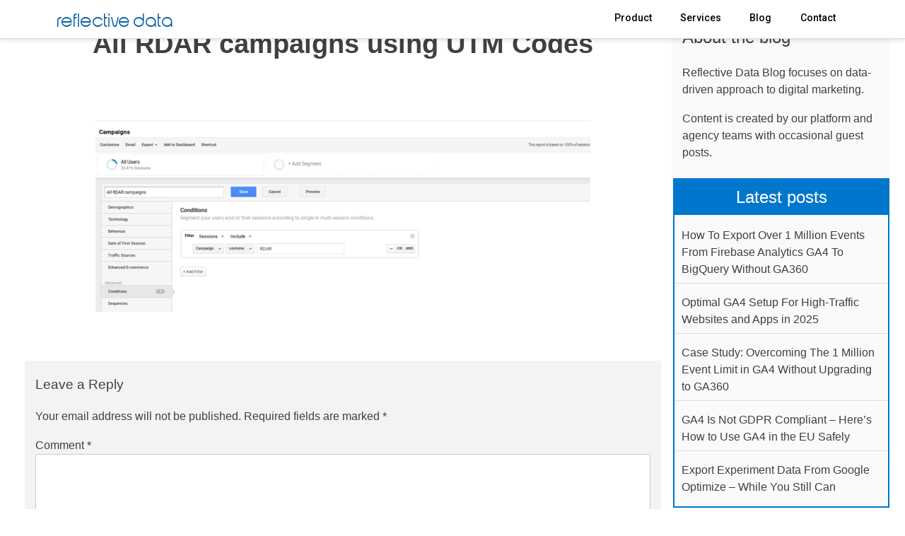

--- FILE ---
content_type: text/html; charset=UTF-8
request_url: https://reflectivedata.com/dictionary/utm-code/screenshot-from-2017-07-05-09-39-36/
body_size: 20726
content:
<!DOCTYPE html>
<html lang="en-US">
<head>
<meta charset="UTF-8">
<meta name="viewport" content="width=device-width, initial-scale=1">
<link rel="profile" href="https://gmpg.org/xfn/11">
<link rel="pingback" href="https://reflectivedata.com/xmlrpc.php">
<title>All RDAR campaigns using UTM Codes - Reflective Data</title>
<meta name='robots' content='index, follow, max-image-preview:large, max-snippet:-1, max-video-preview:-1' />
<!-- This site is optimized with the Yoast SEO plugin v26.7 - https://yoast.com/wordpress/plugins/seo/ -->
<link rel="canonical" href="https://reflectivedata.com/dictionary/utm-code/screenshot-from-2017-07-05-09-39-36/" />
<meta property="og:locale" content="en_US" />
<meta property="og:type" content="article" />
<meta property="og:title" content="All RDAR campaigns using UTM Codes - Reflective Data" />
<meta property="og:description" content="All RDAR campaigns using UTM Codes" />
<meta property="og:url" content="https://reflectivedata.com/dictionary/utm-code/screenshot-from-2017-07-05-09-39-36/" />
<meta property="og:site_name" content="Reflective Data" />
<meta property="article:modified_time" content="2017-07-05T06:40:53+00:00" />
<meta property="og:image" content="https://reflectivedata.com/dictionary/utm-code/screenshot-from-2017-07-05-09-39-36" />
<meta property="og:image:width" content="1400" />
<meta property="og:image:height" content="542" />
<meta property="og:image:type" content="image/png" />
<meta name="twitter:card" content="summary_large_image" />
<meta name="twitter:site" content="@reflectivedata" />
<script type="application/ld+json" class="yoast-schema-graph">{"@context":"https://schema.org","@graph":[{"@type":"WebPage","@id":"https://reflectivedata.com/dictionary/utm-code/screenshot-from-2017-07-05-09-39-36/","url":"https://reflectivedata.com/dictionary/utm-code/screenshot-from-2017-07-05-09-39-36/","name":"All RDAR campaigns using UTM Codes - Reflective Data","isPartOf":{"@id":"https://www.reflectivedata.com/#website"},"primaryImageOfPage":{"@id":"https://reflectivedata.com/dictionary/utm-code/screenshot-from-2017-07-05-09-39-36/#primaryimage"},"image":{"@id":"https://reflectivedata.com/dictionary/utm-code/screenshot-from-2017-07-05-09-39-36/#primaryimage"},"thumbnailUrl":"https://reflectivedata.com/wp-content/uploads/2017/07/Screenshot-from-2017-07-05-09-39-36.png","datePublished":"2017-07-05T06:40:37+00:00","dateModified":"2017-07-05T06:40:53+00:00","breadcrumb":{"@id":"https://reflectivedata.com/dictionary/utm-code/screenshot-from-2017-07-05-09-39-36/#breadcrumb"},"inLanguage":"en-US","potentialAction":[{"@type":"ReadAction","target":["https://reflectivedata.com/dictionary/utm-code/screenshot-from-2017-07-05-09-39-36/"]}]},{"@type":"ImageObject","inLanguage":"en-US","@id":"https://reflectivedata.com/dictionary/utm-code/screenshot-from-2017-07-05-09-39-36/#primaryimage","url":"https://reflectivedata.com/wp-content/uploads/2017/07/Screenshot-from-2017-07-05-09-39-36.png","contentUrl":"https://reflectivedata.com/wp-content/uploads/2017/07/Screenshot-from-2017-07-05-09-39-36.png","width":1400,"height":542,"caption":"All RDAR campaigns using UTM Codes"},{"@type":"BreadcrumbList","@id":"https://reflectivedata.com/dictionary/utm-code/screenshot-from-2017-07-05-09-39-36/#breadcrumb","itemListElement":[{"@type":"ListItem","position":1,"name":"Home","item":"https://www.reflectivedata.com/"},{"@type":"ListItem","position":2,"name":"UTM code","item":"https://www.reflectivedata.com/dictionary/utm-code/"},{"@type":"ListItem","position":3,"name":"All RDAR campaigns using UTM Codes"}]},{"@type":"WebSite","@id":"https://www.reflectivedata.com/#website","url":"https://www.reflectivedata.com/","name":"Reflective Data","description":"","potentialAction":[{"@type":"SearchAction","target":{"@type":"EntryPoint","urlTemplate":"https://www.reflectivedata.com/?s={search_term_string}"},"query-input":{"@type":"PropertyValueSpecification","valueRequired":true,"valueName":"search_term_string"}}],"inLanguage":"en-US"}]}</script>
<!-- / Yoast SEO plugin. -->
<link rel='dns-prefetch' href='//cdnjs.cloudflare.com' />
<link rel='dns-prefetch' href='//fonts.googleapis.com' />
<link rel="alternate" type="application/rss+xml" title="Reflective Data &raquo; Feed" href="https://reflectivedata.com/feed/" />
<link rel="alternate" type="application/rss+xml" title="Reflective Data &raquo; Comments Feed" href="https://reflectivedata.com/comments/feed/" />
<link rel="alternate" type="application/rss+xml" title="Reflective Data &raquo; All RDAR campaigns using UTM Codes Comments Feed" href="https://reflectivedata.com/dictionary/utm-code/screenshot-from-2017-07-05-09-39-36/feed/" />
<link rel="alternate" title="oEmbed (JSON)" type="application/json+oembed" href="https://reflectivedata.com/wp-json/oembed/1.0/embed?url=https%3A%2F%2Freflectivedata.com%2Fdictionary%2Futm-code%2Fscreenshot-from-2017-07-05-09-39-36%2F" />
<link rel="alternate" title="oEmbed (XML)" type="text/xml+oembed" href="https://reflectivedata.com/wp-json/oembed/1.0/embed?url=https%3A%2F%2Freflectivedata.com%2Fdictionary%2Futm-code%2Fscreenshot-from-2017-07-05-09-39-36%2F&#038;format=xml" />
<style id='wp-img-auto-sizes-contain-inline-css' type='text/css'>
img:is([sizes=auto i],[sizes^="auto," i]){contain-intrinsic-size:3000px 1500px}
/*# sourceURL=wp-img-auto-sizes-contain-inline-css */
</style>
<style id='wp-emoji-styles-inline-css' type='text/css'>
img.wp-smiley, img.emoji {
display: inline !important;
border: none !important;
box-shadow: none !important;
height: 1em !important;
width: 1em !important;
margin: 0 0.07em !important;
vertical-align: -0.1em !important;
background: none !important;
padding: 0 !important;
}
/*# sourceURL=wp-emoji-styles-inline-css */
</style>
<!-- <link rel='stylesheet' id='wp-block-library-css' href='https://reflectivedata.com/wp-includes/css/dist/block-library/style.min.css?ver=6.9' type='text/css' media='all' /> -->
<link rel="stylesheet" type="text/css" href="//reflectivedata.com/wp-content/cache/wpfc-minified/quzk2mxl/g12hs.css" media="all"/>
<style id='classic-theme-styles-inline-css' type='text/css'>
/*! This file is auto-generated */
.wp-block-button__link{color:#fff;background-color:#32373c;border-radius:9999px;box-shadow:none;text-decoration:none;padding:calc(.667em + 2px) calc(1.333em + 2px);font-size:1.125em}.wp-block-file__button{background:#32373c;color:#fff;text-decoration:none}
/*# sourceURL=/wp-includes/css/classic-themes.min.css */
</style>
<style id='safe-svg-svg-icon-style-inline-css' type='text/css'>
.safe-svg-cover{text-align:center}.safe-svg-cover .safe-svg-inside{display:inline-block;max-width:100%}.safe-svg-cover svg{fill:currentColor;height:100%;max-height:100%;max-width:100%;width:100%}
/*# sourceURL=https://reflectivedata.com/wp-content/plugins/safe-svg/dist/safe-svg-block-frontend.css */
</style>
<style id='global-styles-inline-css' type='text/css'>
:root{--wp--preset--aspect-ratio--square: 1;--wp--preset--aspect-ratio--4-3: 4/3;--wp--preset--aspect-ratio--3-4: 3/4;--wp--preset--aspect-ratio--3-2: 3/2;--wp--preset--aspect-ratio--2-3: 2/3;--wp--preset--aspect-ratio--16-9: 16/9;--wp--preset--aspect-ratio--9-16: 9/16;--wp--preset--color--black: #000000;--wp--preset--color--cyan-bluish-gray: #abb8c3;--wp--preset--color--white: #ffffff;--wp--preset--color--pale-pink: #f78da7;--wp--preset--color--vivid-red: #cf2e2e;--wp--preset--color--luminous-vivid-orange: #ff6900;--wp--preset--color--luminous-vivid-amber: #fcb900;--wp--preset--color--light-green-cyan: #7bdcb5;--wp--preset--color--vivid-green-cyan: #00d084;--wp--preset--color--pale-cyan-blue: #8ed1fc;--wp--preset--color--vivid-cyan-blue: #0693e3;--wp--preset--color--vivid-purple: #9b51e0;--wp--preset--gradient--vivid-cyan-blue-to-vivid-purple: linear-gradient(135deg,rgb(6,147,227) 0%,rgb(155,81,224) 100%);--wp--preset--gradient--light-green-cyan-to-vivid-green-cyan: linear-gradient(135deg,rgb(122,220,180) 0%,rgb(0,208,130) 100%);--wp--preset--gradient--luminous-vivid-amber-to-luminous-vivid-orange: linear-gradient(135deg,rgb(252,185,0) 0%,rgb(255,105,0) 100%);--wp--preset--gradient--luminous-vivid-orange-to-vivid-red: linear-gradient(135deg,rgb(255,105,0) 0%,rgb(207,46,46) 100%);--wp--preset--gradient--very-light-gray-to-cyan-bluish-gray: linear-gradient(135deg,rgb(238,238,238) 0%,rgb(169,184,195) 100%);--wp--preset--gradient--cool-to-warm-spectrum: linear-gradient(135deg,rgb(74,234,220) 0%,rgb(151,120,209) 20%,rgb(207,42,186) 40%,rgb(238,44,130) 60%,rgb(251,105,98) 80%,rgb(254,248,76) 100%);--wp--preset--gradient--blush-light-purple: linear-gradient(135deg,rgb(255,206,236) 0%,rgb(152,150,240) 100%);--wp--preset--gradient--blush-bordeaux: linear-gradient(135deg,rgb(254,205,165) 0%,rgb(254,45,45) 50%,rgb(107,0,62) 100%);--wp--preset--gradient--luminous-dusk: linear-gradient(135deg,rgb(255,203,112) 0%,rgb(199,81,192) 50%,rgb(65,88,208) 100%);--wp--preset--gradient--pale-ocean: linear-gradient(135deg,rgb(255,245,203) 0%,rgb(182,227,212) 50%,rgb(51,167,181) 100%);--wp--preset--gradient--electric-grass: linear-gradient(135deg,rgb(202,248,128) 0%,rgb(113,206,126) 100%);--wp--preset--gradient--midnight: linear-gradient(135deg,rgb(2,3,129) 0%,rgb(40,116,252) 100%);--wp--preset--font-size--small: 13px;--wp--preset--font-size--medium: 20px;--wp--preset--font-size--large: 36px;--wp--preset--font-size--x-large: 42px;--wp--preset--spacing--20: 0.44rem;--wp--preset--spacing--30: 0.67rem;--wp--preset--spacing--40: 1rem;--wp--preset--spacing--50: 1.5rem;--wp--preset--spacing--60: 2.25rem;--wp--preset--spacing--70: 3.38rem;--wp--preset--spacing--80: 5.06rem;--wp--preset--shadow--natural: 6px 6px 9px rgba(0, 0, 0, 0.2);--wp--preset--shadow--deep: 12px 12px 50px rgba(0, 0, 0, 0.4);--wp--preset--shadow--sharp: 6px 6px 0px rgba(0, 0, 0, 0.2);--wp--preset--shadow--outlined: 6px 6px 0px -3px rgb(255, 255, 255), 6px 6px rgb(0, 0, 0);--wp--preset--shadow--crisp: 6px 6px 0px rgb(0, 0, 0);}:where(.is-layout-flex){gap: 0.5em;}:where(.is-layout-grid){gap: 0.5em;}body .is-layout-flex{display: flex;}.is-layout-flex{flex-wrap: wrap;align-items: center;}.is-layout-flex > :is(*, div){margin: 0;}body .is-layout-grid{display: grid;}.is-layout-grid > :is(*, div){margin: 0;}:where(.wp-block-columns.is-layout-flex){gap: 2em;}:where(.wp-block-columns.is-layout-grid){gap: 2em;}:where(.wp-block-post-template.is-layout-flex){gap: 1.25em;}:where(.wp-block-post-template.is-layout-grid){gap: 1.25em;}.has-black-color{color: var(--wp--preset--color--black) !important;}.has-cyan-bluish-gray-color{color: var(--wp--preset--color--cyan-bluish-gray) !important;}.has-white-color{color: var(--wp--preset--color--white) !important;}.has-pale-pink-color{color: var(--wp--preset--color--pale-pink) !important;}.has-vivid-red-color{color: var(--wp--preset--color--vivid-red) !important;}.has-luminous-vivid-orange-color{color: var(--wp--preset--color--luminous-vivid-orange) !important;}.has-luminous-vivid-amber-color{color: var(--wp--preset--color--luminous-vivid-amber) !important;}.has-light-green-cyan-color{color: var(--wp--preset--color--light-green-cyan) !important;}.has-vivid-green-cyan-color{color: var(--wp--preset--color--vivid-green-cyan) !important;}.has-pale-cyan-blue-color{color: var(--wp--preset--color--pale-cyan-blue) !important;}.has-vivid-cyan-blue-color{color: var(--wp--preset--color--vivid-cyan-blue) !important;}.has-vivid-purple-color{color: var(--wp--preset--color--vivid-purple) !important;}.has-black-background-color{background-color: var(--wp--preset--color--black) !important;}.has-cyan-bluish-gray-background-color{background-color: var(--wp--preset--color--cyan-bluish-gray) !important;}.has-white-background-color{background-color: var(--wp--preset--color--white) !important;}.has-pale-pink-background-color{background-color: var(--wp--preset--color--pale-pink) !important;}.has-vivid-red-background-color{background-color: var(--wp--preset--color--vivid-red) !important;}.has-luminous-vivid-orange-background-color{background-color: var(--wp--preset--color--luminous-vivid-orange) !important;}.has-luminous-vivid-amber-background-color{background-color: var(--wp--preset--color--luminous-vivid-amber) !important;}.has-light-green-cyan-background-color{background-color: var(--wp--preset--color--light-green-cyan) !important;}.has-vivid-green-cyan-background-color{background-color: var(--wp--preset--color--vivid-green-cyan) !important;}.has-pale-cyan-blue-background-color{background-color: var(--wp--preset--color--pale-cyan-blue) !important;}.has-vivid-cyan-blue-background-color{background-color: var(--wp--preset--color--vivid-cyan-blue) !important;}.has-vivid-purple-background-color{background-color: var(--wp--preset--color--vivid-purple) !important;}.has-black-border-color{border-color: var(--wp--preset--color--black) !important;}.has-cyan-bluish-gray-border-color{border-color: var(--wp--preset--color--cyan-bluish-gray) !important;}.has-white-border-color{border-color: var(--wp--preset--color--white) !important;}.has-pale-pink-border-color{border-color: var(--wp--preset--color--pale-pink) !important;}.has-vivid-red-border-color{border-color: var(--wp--preset--color--vivid-red) !important;}.has-luminous-vivid-orange-border-color{border-color: var(--wp--preset--color--luminous-vivid-orange) !important;}.has-luminous-vivid-amber-border-color{border-color: var(--wp--preset--color--luminous-vivid-amber) !important;}.has-light-green-cyan-border-color{border-color: var(--wp--preset--color--light-green-cyan) !important;}.has-vivid-green-cyan-border-color{border-color: var(--wp--preset--color--vivid-green-cyan) !important;}.has-pale-cyan-blue-border-color{border-color: var(--wp--preset--color--pale-cyan-blue) !important;}.has-vivid-cyan-blue-border-color{border-color: var(--wp--preset--color--vivid-cyan-blue) !important;}.has-vivid-purple-border-color{border-color: var(--wp--preset--color--vivid-purple) !important;}.has-vivid-cyan-blue-to-vivid-purple-gradient-background{background: var(--wp--preset--gradient--vivid-cyan-blue-to-vivid-purple) !important;}.has-light-green-cyan-to-vivid-green-cyan-gradient-background{background: var(--wp--preset--gradient--light-green-cyan-to-vivid-green-cyan) !important;}.has-luminous-vivid-amber-to-luminous-vivid-orange-gradient-background{background: var(--wp--preset--gradient--luminous-vivid-amber-to-luminous-vivid-orange) !important;}.has-luminous-vivid-orange-to-vivid-red-gradient-background{background: var(--wp--preset--gradient--luminous-vivid-orange-to-vivid-red) !important;}.has-very-light-gray-to-cyan-bluish-gray-gradient-background{background: var(--wp--preset--gradient--very-light-gray-to-cyan-bluish-gray) !important;}.has-cool-to-warm-spectrum-gradient-background{background: var(--wp--preset--gradient--cool-to-warm-spectrum) !important;}.has-blush-light-purple-gradient-background{background: var(--wp--preset--gradient--blush-light-purple) !important;}.has-blush-bordeaux-gradient-background{background: var(--wp--preset--gradient--blush-bordeaux) !important;}.has-luminous-dusk-gradient-background{background: var(--wp--preset--gradient--luminous-dusk) !important;}.has-pale-ocean-gradient-background{background: var(--wp--preset--gradient--pale-ocean) !important;}.has-electric-grass-gradient-background{background: var(--wp--preset--gradient--electric-grass) !important;}.has-midnight-gradient-background{background: var(--wp--preset--gradient--midnight) !important;}.has-small-font-size{font-size: var(--wp--preset--font-size--small) !important;}.has-medium-font-size{font-size: var(--wp--preset--font-size--medium) !important;}.has-large-font-size{font-size: var(--wp--preset--font-size--large) !important;}.has-x-large-font-size{font-size: var(--wp--preset--font-size--x-large) !important;}
:where(.wp-block-post-template.is-layout-flex){gap: 1.25em;}:where(.wp-block-post-template.is-layout-grid){gap: 1.25em;}
:where(.wp-block-term-template.is-layout-flex){gap: 1.25em;}:where(.wp-block-term-template.is-layout-grid){gap: 1.25em;}
:where(.wp-block-columns.is-layout-flex){gap: 2em;}:where(.wp-block-columns.is-layout-grid){gap: 2em;}
:root :where(.wp-block-pullquote){font-size: 1.5em;line-height: 1.6;}
/*# sourceURL=global-styles-inline-css */
</style>
<!-- <link rel='stylesheet' id='contact-form-7-css' href='https://reflectivedata.com/wp-content/plugins/contact-form-7/includes/css/styles.css?ver=6.1.4' type='text/css' media='all' /> -->
<!-- <link rel='stylesheet' id='responsive-lightbox-featherlight-css' href='https://reflectivedata.com/wp-content/plugins/responsive-lightbox/assets/featherlight/featherlight.min.css?ver=1.7.14' type='text/css' media='all' /> -->
<!-- <link rel='stylesheet' id='responsive-lightbox-featherlight-gallery-css' href='https://reflectivedata.com/wp-content/plugins/responsive-lightbox/assets/featherlight/featherlight.gallery.min.css?ver=1.7.14' type='text/css' media='all' /> -->
<!-- <link rel='stylesheet' id='ppress-frontend-css' href='https://reflectivedata.com/wp-content/plugins/wp-user-avatar/assets/css/frontend.min.css?ver=4.16.8' type='text/css' media='all' /> -->
<!-- <link rel='stylesheet' id='ppress-flatpickr-css' href='https://reflectivedata.com/wp-content/plugins/wp-user-avatar/assets/flatpickr/flatpickr.min.css?ver=4.16.8' type='text/css' media='all' /> -->
<!-- <link rel='stylesheet' id='ppress-select2-css' href='https://reflectivedata.com/wp-content/plugins/wp-user-avatar/assets/select2/select2.min.css?ver=6.9' type='text/css' media='all' /> -->
<!-- <link rel='stylesheet' id='reflective-data-style-css' href='https://reflectivedata.com/wp-content/themes/reflective-data/style.css?ver=6.9' type='text/css' media='all' /> -->
<link rel="stylesheet" type="text/css" href="//reflectivedata.com/wp-content/cache/wpfc-minified/fi3fnhhi/g12hs.css" media="all"/>
<link rel='stylesheet' id='purecss-grid-css' href='https://cdnjs.cloudflare.com/ajax/libs/pure/0.6.0/pure-min.css?ver=6.9' type='text/css' media='all' />
<link rel='stylesheet' id='purecss-grid-responsive-css' href='https://cdnjs.cloudflare.com/ajax/libs/pure/0.6.0/grids-responsive-min.css?ver=6.9' type='text/css' media='all' />
<!-- <link rel='stylesheet' id='font-awesome-css' href='https://reflectivedata.com/wp-content/plugins/elementor/assets/lib/font-awesome/css/font-awesome.min.css?ver=4.7.0' type='text/css' media='all' /> -->
<link rel="stylesheet" type="text/css" href="//reflectivedata.com/wp-content/cache/wpfc-minified/g53fvim9/g12hs.css" media="all"/>
<link rel='stylesheet' id='open-sans-css' href='https://fonts.googleapis.com/css?family=Open+Sans%3A300italic%2C400italic%2C600italic%2C300%2C400%2C600&#038;subset=latin%2Clatin-ext&#038;display=fallback&#038;ver=6.9' type='text/css' media='all' />
<link rel='stylesheet' id='roboto-css' href='//fonts.googleapis.com/css?family=Roboto%3A400%2C400i%2C500%2C700&#038;ver=6.9' type='text/css' media='all' />
<link rel='stylesheet' id='roboto-slab-css' href='//fonts.googleapis.com/css?family=Roboto+Slab%3A300%2C400%2C500%2C600%2C700&#038;ver=6.9' type='text/css' media='all' />
<!-- <link rel='stylesheet' id='algolia-autocomplete-css' href='https://reflectivedata.com/wp-content/plugins/search-by-algolia-instant-relevant-results/includes/../css/algolia-autocomplete.css?ver=2.11.3' type='text/css' media='screen' /> -->
<link rel="stylesheet" type="text/css" href="//reflectivedata.com/wp-content/cache/wpfc-minified/d4v23tbg/g12hs.css" media="screen"/>
<!-- <link rel='stylesheet' id='enlighterjs-css' href='https://reflectivedata.com/wp-content/plugins/enlighter/cache/enlighterjs.min.css?ver=ER3Z36mu1ikr44Y' type='text/css' media='all' /> -->
<link rel="stylesheet" type="text/css" href="//reflectivedata.com/wp-content/cache/wpfc-minified/22os5qcg/g12hs.css" media="all"/>
<!-- <link rel='stylesheet' id='pcs-styles-css' href='https://reflectivedata.com/wp-content/plugins/post-content-shortcodes/styles/default-styles.css?ver=1.0' type='text/css' media='screen' /> -->
<link rel="stylesheet" type="text/css" href="//reflectivedata.com/wp-content/cache/wpfc-minified/kbpy3l8f/g12hs.css" media="screen"/>
<script src='//reflectivedata.com/wp-content/cache/wpfc-minified/fe4wgmh7/g12hs.js' type="text/javascript"></script>
<!-- <script type="text/javascript" src="https://reflectivedata.com/wp-includes/js/jquery/jquery.min.js?ver=3.7.1" id="jquery-core-js"></script> -->
<!-- <script type="text/javascript" src="https://reflectivedata.com/wp-includes/js/jquery/jquery-migrate.min.js?ver=3.4.1" id="jquery-migrate-js"></script> -->
<!-- <script type="text/javascript" src="https://reflectivedata.com/wp-includes/js/tinymce/tinymce.min.js?ver=49110-20250317" id="wp-tinymce-root-js"></script> -->
<!-- <script type="text/javascript" src="https://reflectivedata.com/wp-includes/js/tinymce/plugins/compat3x/plugin.min.js?ver=49110-20250317" id="wp-tinymce-js"></script> -->
<!-- <script type="text/javascript" src="https://reflectivedata.com/wp-content/plugins/responsive-lightbox/assets/featherlight/featherlight.min.js?ver=1.7.14" id="responsive-lightbox-featherlight-js"></script> -->
<!-- <script type="text/javascript" src="https://reflectivedata.com/wp-content/plugins/responsive-lightbox/assets/featherlight/featherlight.gallery.min.js?ver=1.7.14" id="responsive-lightbox-featherlight-gallery-js"></script> -->
<!-- <script type="text/javascript" src="https://reflectivedata.com/wp-includes/js/underscore.min.js?ver=1.13.7" id="underscore-js"></script> -->
<!-- <script type="text/javascript" src="https://reflectivedata.com/wp-content/plugins/responsive-lightbox/assets/infinitescroll/infinite-scroll.pkgd.min.js?ver=4.0.1" id="responsive-lightbox-infinite-scroll-js"></script> -->
<!-- <script type="text/javascript" src="https://reflectivedata.com/wp-content/plugins/responsive-lightbox/assets/dompurify/purify.min.js?ver=3.1.7" id="dompurify-js"></script> -->
<script type="text/javascript" id="responsive-lightbox-sanitizer-js-before">
/* <![CDATA[ */
window.RLG = window.RLG || {}; window.RLG.sanitizeAllowedHosts = ["youtube.com","www.youtube.com","youtu.be","vimeo.com","player.vimeo.com"];
//# sourceURL=responsive-lightbox-sanitizer-js-before
/* ]]> */
</script>
<script src='//reflectivedata.com/wp-content/cache/wpfc-minified/fe1j4zc/g12hs.js' type="text/javascript"></script>
<!-- <script type="text/javascript" src="https://reflectivedata.com/wp-content/plugins/responsive-lightbox/js/sanitizer.js?ver=2.6.0" id="responsive-lightbox-sanitizer-js"></script> -->
<script type="text/javascript" id="responsive-lightbox-js-before">
/* <![CDATA[ */
var rlArgs = {"script":"featherlight","selector":"lightbox","customEvents":"","activeGalleries":false,"openSpeed":250,"closeSpeed":250,"closeOnClick":"background","closeOnEsc":true,"galleryFadeIn":100,"galleryFadeOut":300,"woocommerce_gallery":false,"ajaxurl":"https:\/\/reflectivedata.com\/wp-admin\/admin-ajax.php","nonce":"5711ef4156","preview":false,"postId":1124,"scriptExtension":false};
//# sourceURL=responsive-lightbox-js-before
/* ]]> */
</script>
<script src='//reflectivedata.com/wp-content/cache/wpfc-minified/fcy7mou0/g12hs.js' type="text/javascript"></script>
<!-- <script type="text/javascript" src="https://reflectivedata.com/wp-content/plugins/responsive-lightbox/js/front.js?ver=2.6.0" id="responsive-lightbox-js"></script> -->
<!-- <script type="text/javascript" src="https://reflectivedata.com/wp-content/plugins/wp-user-avatar/assets/flatpickr/flatpickr.min.js?ver=4.16.8" id="ppress-flatpickr-js"></script> -->
<!-- <script type="text/javascript" src="https://reflectivedata.com/wp-content/plugins/wp-user-avatar/assets/select2/select2.min.js?ver=4.16.8" id="ppress-select2-js"></script> -->
<script type="text/javascript" id="wp-util-js-extra">
/* <![CDATA[ */
var _wpUtilSettings = {"ajax":{"url":"/wp-admin/admin-ajax.php"}};
//# sourceURL=wp-util-js-extra
/* ]]> */
</script>
<script src='//reflectivedata.com/wp-content/cache/wpfc-minified/q94pshjy/g12hs.js' type="text/javascript"></script>
<!-- <script type="text/javascript" src="https://reflectivedata.com/wp-includes/js/wp-util.min.js?ver=6.9" id="wp-util-js"></script> -->
<!-- <script type="text/javascript" src="https://reflectivedata.com/wp-content/plugins/search-by-algolia-instant-relevant-results/includes/../js/algoliasearch/algoliasearch.jquery.min.js?ver=2.11.3" id="algolia-search-js"></script> -->
<!-- <script type="text/javascript" src="https://reflectivedata.com/wp-content/plugins/search-by-algolia-instant-relevant-results/includes/../js/autocomplete.js/autocomplete.min.js?ver=2.11.3" id="algolia-autocomplete-js"></script> -->
<!-- <script type="text/javascript" src="https://reflectivedata.com/wp-content/plugins/search-by-algolia-instant-relevant-results/includes/../js/autocomplete-noconflict.js?ver=2.11.3" id="algolia-autocomplete-noconflict-js"></script> -->
<link rel="https://api.w.org/" href="https://reflectivedata.com/wp-json/" /><link rel="alternate" title="JSON" type="application/json" href="https://reflectivedata.com/wp-json/wp/v2/media/1124" /><link rel="EditURI" type="application/rsd+xml" title="RSD" href="https://reflectivedata.com/xmlrpc.php?rsd" />
<meta name="generator" content="WordPress 6.9" />
<link rel='shortlink' href='https://reflectivedata.com/?p=1124' />
<script>
window.dataLayer = window.dataLayer || [];
window.dataLayer.push({
event: 'datalayer_populated',
post_author_name: 'Silver Ringvee',
post_title: 'All RDAR campaigns using UTM Codes',
post_id: '1124',
post_date: '2017-07-05 06:40:37',
post_categories: '',
post_type: 'attachment'
});
</script><meta name="generator" content="Elementor 3.34.1; features: additional_custom_breakpoints; settings: css_print_method-external, google_font-enabled, font_display-auto">
<style>
.e-con.e-parent:nth-of-type(n+4):not(.e-lazyloaded):not(.e-no-lazyload),
.e-con.e-parent:nth-of-type(n+4):not(.e-lazyloaded):not(.e-no-lazyload) * {
background-image: none !important;
}
@media screen and (max-height: 1024px) {
.e-con.e-parent:nth-of-type(n+3):not(.e-lazyloaded):not(.e-no-lazyload),
.e-con.e-parent:nth-of-type(n+3):not(.e-lazyloaded):not(.e-no-lazyload) * {
background-image: none !important;
}
}
@media screen and (max-height: 640px) {
.e-con.e-parent:nth-of-type(n+2):not(.e-lazyloaded):not(.e-no-lazyload),
.e-con.e-parent:nth-of-type(n+2):not(.e-lazyloaded):not(.e-no-lazyload) * {
background-image: none !important;
}
}
</style>
<script type="text/javascript">var algolia = {"debug":false,"application_id":"SSIYEQKAHU","search_api_key":"8e2d10aa1d76ff7e81ec222c84c70ea7","powered_by_enabled":true,"query":"","autocomplete":{"sources":[{"index_id":"posts_dictionary","index_name":"wp_posts_dictionary","label":"Dictionaries","position":10,"max_suggestions":5,"tmpl_suggestion":"autocomplete-post-suggestion","enabled":true}],"input_selector":"input[name='s']:not('.no-autocomplete')"},"indices":{"posts_dictionary":{"name":"wp_posts_dictionary","id":"posts_dictionary","enabled":true,"replicas":[]}}};</script><link rel="icon" href="https://reflectivedata.com/wp-content/uploads/2016/09/cropped-new-favicon-2-32x32.png" sizes="32x32" />
<link rel="icon" href="https://reflectivedata.com/wp-content/uploads/2016/09/cropped-new-favicon-2-192x192.png" sizes="192x192" />
<link rel="apple-touch-icon" href="https://reflectivedata.com/wp-content/uploads/2016/09/cropped-new-favicon-2-180x180.png" />
<meta name="msapplication-TileImage" content="https://reflectivedata.com/wp-content/uploads/2016/09/cropped-new-favicon-2-270x270.png" />
<script type="text/html" id="tmpl-autocomplete-header">
<div class="autocomplete-header">
<div class="autocomplete-header-title">{{{ data.label }}}</div>
<div class="clear"></div>
</div>
</script>
<script type="text/html" id="tmpl-autocomplete-post-suggestion">
<a class="suggestion-link" href="{{ data.permalink }}" title="{{ data.post_title }}">
<# if ( data.images.thumbnail ) { #>
<img class="suggestion-post-thumbnail" src="{{ data.images.thumbnail.url }}" alt="{{ data.post_title }}">
<# } #>
<div class="suggestion-post-attributes">
<span class="suggestion-post-title">{{{ data._highlightResult.post_title.value }}}</span>
<# if ( data._snippetResult['content'] ) { #>
<span class="suggestion-post-content">{{{ data._snippetResult['content'].value }}}</span>
<# } #>
</div>
</a>
</script>
<script type="text/html" id="tmpl-autocomplete-term-suggestion">
<a class="suggestion-link" href="{{ data.permalink }}" title="{{ data.name }}">
<svg viewBox="0 0 21 21" width="21" height="21">
<svg width="21" height="21" viewBox="0 0 21 21">
<path
d="M4.662 8.72l-1.23 1.23c-.682.682-.68 1.792.004 2.477l5.135 5.135c.7.693 1.8.688 2.48.005l1.23-1.23 5.35-5.346c.31-.31.54-.92.51-1.36l-.32-4.29c-.09-1.09-1.05-2.06-2.15-2.14l-4.3-.33c-.43-.03-1.05.2-1.36.51l-.79.8-2.27 2.28-2.28 2.27zm9.826-.98c.69 0 1.25-.56 1.25-1.25s-.56-1.25-1.25-1.25-1.25.56-1.25 1.25.56 1.25 1.25 1.25z"
fill-rule="evenodd"></path>
</svg>
</svg>
<span class="suggestion-post-title">{{{ data._highlightResult.name.value }}}</span>
</a>
</script>
<script type="text/html" id="tmpl-autocomplete-user-suggestion">
<a class="suggestion-link user-suggestion-link" href="{{ data.posts_url }}" title="{{ data.display_name }}">
<# if ( data.avatar_url ) { #>
<img class="suggestion-user-thumbnail" src="{{ data.avatar_url }}" alt="{{ data.display_name }}">
<# } #>
<span class="suggestion-post-title">{{{ data._highlightResult.display_name.value }}}</span>
</a>
</script>
<script type="text/html" id="tmpl-autocomplete-footer">
<div class="autocomplete-footer">
<div class="autocomplete-footer-branding">
<a href="#" class="algolia-powered-by-link" title="Algolia">
<svg width="130" viewBox="0 0 130 18" xmlns="http://www.w3.org/2000/svg">
<title>Search by Algolia</title>
<defs>
<linearGradient x1="-36.868%" y1="134.936%" x2="129.432%" y2="-27.7%" id="a">
<stop stop-color="#00AEFF" offset="0%"/>
<stop stop-color="#3369E7" offset="100%"/>
</linearGradient>
</defs>
<g fill="none" fill-rule="evenodd">
<path
d="M59.399.022h13.299a2.372 2.372 0 0 1 2.377 2.364V15.62a2.372 2.372 0 0 1-2.377 2.364H59.399a2.372 2.372 0 0 1-2.377-2.364V2.381A2.368 2.368 0 0 1 59.399.022z"
fill="url(#a)"/>
<path
d="M66.257 4.56c-2.815 0-5.1 2.272-5.1 5.078 0 2.806 2.284 5.072 5.1 5.072 2.815 0 5.1-2.272 5.1-5.078 0-2.806-2.279-5.072-5.1-5.072zm0 8.652c-1.983 0-3.593-1.602-3.593-3.574 0-1.972 1.61-3.574 3.593-3.574 1.983 0 3.593 1.602 3.593 3.574a3.582 3.582 0 0 1-3.593 3.574zm0-6.418v2.664c0 .076.082.131.153.093l2.377-1.226c.055-.027.071-.093.044-.147a2.96 2.96 0 0 0-2.465-1.487c-.055 0-.11.044-.11.104l.001-.001zm-3.33-1.956l-.312-.311a.783.783 0 0 0-1.106 0l-.372.37a.773.773 0 0 0 0 1.101l.307.305c.049.049.121.038.164-.011.181-.245.378-.479.597-.697.225-.223.455-.42.707-.599.055-.033.06-.109.016-.158h-.001zm5.001-.806v-.616a.781.781 0 0 0-.783-.779h-1.824a.78.78 0 0 0-.783.779v.632c0 .071.066.12.137.104a5.736 5.736 0 0 1 1.588-.223c.52 0 1.035.071 1.534.207a.106.106 0 0 0 .131-.104z"
fill="#FFF"/>
<path
d="M102.162 13.762c0 1.455-.372 2.517-1.123 3.193-.75.676-1.895 1.013-3.44 1.013-.564 0-1.736-.109-2.673-.316l.345-1.689c.783.163 1.819.207 2.361.207.86 0 1.473-.174 1.84-.523.367-.349.548-.866.548-1.553v-.349a6.374 6.374 0 0 1-.838.316 4.151 4.151 0 0 1-1.194.158 4.515 4.515 0 0 1-1.616-.278 3.385 3.385 0 0 1-1.254-.817 3.744 3.744 0 0 1-.811-1.351c-.192-.539-.29-1.504-.29-2.212 0-.665.104-1.498.307-2.054a3.925 3.925 0 0 1 .904-1.433 4.124 4.124 0 0 1 1.441-.926 5.31 5.31 0 0 1 1.945-.365c.696 0 1.337.087 1.961.191a15.86 15.86 0 0 1 1.588.332v8.456h-.001zm-5.954-4.206c0 .893.197 1.885.592 2.299.394.414.904.621 1.528.621.34 0 .663-.049.964-.142a2.75 2.75 0 0 0 .734-.332v-5.29a8.531 8.531 0 0 0-1.413-.18c-.778-.022-1.369.294-1.786.801-.411.507-.619 1.395-.619 2.223zm16.12 0c0 .719-.104 1.264-.318 1.858a4.389 4.389 0 0 1-.904 1.52c-.389.42-.854.746-1.402.975-.548.229-1.391.36-1.813.36-.422-.005-1.26-.125-1.802-.36a4.088 4.088 0 0 1-1.397-.975 4.486 4.486 0 0 1-.909-1.52 5.037 5.037 0 0 1-.329-1.858c0-.719.099-1.411.318-1.999.219-.588.526-1.09.92-1.509.394-.42.865-.741 1.402-.97a4.547 4.547 0 0 1 1.786-.338 4.69 4.69 0 0 1 1.791.338c.548.229 1.019.55 1.402.97.389.42.69.921.909 1.509.23.588.345 1.28.345 1.999h.001zm-2.191.005c0-.921-.203-1.689-.597-2.223-.394-.539-.948-.806-1.654-.806-.707 0-1.26.267-1.654.806-.394.539-.586 1.302-.586 2.223 0 .932.197 1.558.592 2.098.394.545.948.812 1.654.812.707 0 1.26-.272 1.654-.812.394-.545.592-1.166.592-2.098h-.001zm6.962 4.707c-3.511.016-3.511-2.822-3.511-3.274L113.583.926l2.142-.338v10.003c0 .256 0 1.88 1.375 1.885v1.792h-.001zm3.774 0h-2.153V5.072l2.153-.338v9.534zm-1.079-10.542c.718 0 1.304-.578 1.304-1.291 0-.714-.581-1.291-1.304-1.291-.723 0-1.304.578-1.304 1.291 0 .714.586 1.291 1.304 1.291zm6.431 1.013c.707 0 1.304.087 1.786.262.482.174.871.42 1.156.73.285.311.488.735.608 1.182.126.447.186.937.186 1.476v5.481a25.24 25.24 0 0 1-1.495.251c-.668.098-1.419.147-2.251.147a6.829 6.829 0 0 1-1.517-.158 3.213 3.213 0 0 1-1.178-.507 2.455 2.455 0 0 1-.761-.904c-.181-.37-.274-.893-.274-1.438 0-.523.104-.855.307-1.215.208-.36.487-.654.838-.883a3.609 3.609 0 0 1 1.227-.49 7.073 7.073 0 0 1 2.202-.103c.263.027.537.076.833.147v-.349c0-.245-.027-.479-.088-.697a1.486 1.486 0 0 0-.307-.583c-.148-.169-.34-.3-.581-.392a2.536 2.536 0 0 0-.915-.163c-.493 0-.942.06-1.353.131-.411.071-.75.153-1.008.245l-.257-1.749c.268-.093.668-.185 1.183-.278a9.335 9.335 0 0 1 1.66-.142l-.001-.001zm.181 7.731c.657 0 1.145-.038 1.484-.104v-2.168a5.097 5.097 0 0 0-1.978-.104c-.241.033-.46.098-.652.191a1.167 1.167 0 0 0-.466.392c-.121.169-.175.267-.175.523 0 .501.175.79.493.981.323.196.75.289 1.293.289h.001zM84.109 4.794c.707 0 1.304.087 1.786.262.482.174.871.42 1.156.73.29.316.487.735.608 1.182.126.447.186.937.186 1.476v5.481a25.24 25.24 0 0 1-1.495.251c-.668.098-1.419.147-2.251.147a6.829 6.829 0 0 1-1.517-.158 3.213 3.213 0 0 1-1.178-.507 2.455 2.455 0 0 1-.761-.904c-.181-.37-.274-.893-.274-1.438 0-.523.104-.855.307-1.215.208-.36.487-.654.838-.883a3.609 3.609 0 0 1 1.227-.49 7.073 7.073 0 0 1 2.202-.103c.257.027.537.076.833.147v-.349c0-.245-.027-.479-.088-.697a1.486 1.486 0 0 0-.307-.583c-.148-.169-.34-.3-.581-.392a2.536 2.536 0 0 0-.915-.163c-.493 0-.942.06-1.353.131-.411.071-.75.153-1.008.245l-.257-1.749c.268-.093.668-.185 1.183-.278a8.89 8.89 0 0 1 1.66-.142l-.001-.001zm.186 7.736c.657 0 1.145-.038 1.484-.104v-2.168a5.097 5.097 0 0 0-1.978-.104c-.241.033-.46.098-.652.191a1.167 1.167 0 0 0-.466.392c-.121.169-.175.267-.175.523 0 .501.175.79.493.981.318.191.75.289 1.293.289h.001zm8.682 1.738c-3.511.016-3.511-2.822-3.511-3.274L89.461.926l2.142-.338v10.003c0 .256 0 1.88 1.375 1.885v1.792h-.001z"
fill="#182359"/>
<path
d="M5.027 11.025c0 .698-.252 1.246-.757 1.644-.505.397-1.201.596-2.089.596-.888 0-1.615-.138-2.181-.414v-1.214c.358.168.739.301 1.141.397.403.097.778.145 1.125.145.508 0 .884-.097 1.125-.29a.945.945 0 0 0 .363-.779.978.978 0 0 0-.333-.747c-.222-.204-.68-.446-1.375-.725-.716-.29-1.221-.621-1.515-.994-.294-.372-.44-.82-.44-1.343 0-.655.233-1.171.698-1.547.466-.376 1.09-.564 1.875-.564.752 0 1.5.165 2.245.494l-.408 1.047c-.698-.294-1.321-.44-1.869-.44-.415 0-.73.09-.945.271a.89.89 0 0 0-.322.717c0 .204.043.379.129.524.086.145.227.282.424.411.197.129.551.299 1.063.51.577.24.999.464 1.268.671.269.208.466.442.591.704.125.261.188.569.188.924l-.001.002zm3.98 2.24c-.924 0-1.646-.269-2.167-.808-.521-.539-.782-1.281-.782-2.226 0-.97.242-1.733.725-2.288.483-.555 1.148-.833 1.993-.833.784 0 1.404.238 1.858.714.455.476.682 1.132.682 1.966v.682H7.357c.018.577.174 1.02.467 1.329.294.31.707.465 1.241.465.351 0 .678-.033.98-.099a5.1 5.1 0 0 0 .975-.33v1.026a3.865 3.865 0 0 1-.935.312 5.723 5.723 0 0 1-1.08.091l.002-.001zm-.231-5.199c-.401 0-.722.127-.964.381s-.386.625-.432 1.112h2.696c-.007-.491-.125-.862-.354-1.115-.229-.252-.544-.379-.945-.379l-.001.001zm7.692 5.092l-.252-.827h-.043c-.286.362-.575.608-.865.739-.29.131-.662.196-1.117.196-.584 0-1.039-.158-1.367-.473-.328-.315-.491-.761-.491-1.337 0-.612.227-1.074.682-1.386.455-.312 1.148-.482 2.079-.51l1.026-.032v-.317c0-.38-.089-.663-.266-.851-.177-.188-.452-.282-.824-.282-.304 0-.596.045-.876.134a6.68 6.68 0 0 0-.806.317l-.408-.902a4.414 4.414 0 0 1 1.058-.384 4.856 4.856 0 0 1 1.085-.132c.756 0 1.326.165 1.711.494.385.329.577.847.577 1.552v4.002h-.902l-.001-.001zm-1.88-.859c.458 0 .826-.128 1.104-.384.278-.256.416-.615.416-1.077v-.516l-.763.032c-.594.021-1.027.121-1.297.298s-.406.448-.406.814c0 .265.079.47.236.615.158.145.394.218.709.218h.001zm7.557-5.189c.254 0 .464.018.628.054l-.124 1.176a2.383 2.383 0 0 0-.559-.064c-.505 0-.914.165-1.227.494-.313.329-.47.757-.47 1.284v3.105h-1.262V7.218h.988l.167 1.047h.064c.197-.354.454-.636.771-.843a1.83 1.83 0 0 1 1.023-.312h.001zm4.125 6.155c-.899 0-1.582-.262-2.049-.787-.467-.525-.701-1.277-.701-2.259 0-.999.244-1.767.733-2.304.489-.537 1.195-.806 2.119-.806.627 0 1.191.116 1.692.349l-.381 1.015c-.534-.208-.974-.312-1.321-.312-1.028 0-1.542.682-1.542 2.046 0 .666.128 1.166.384 1.501.256.335.631.502 1.125.502a3.23 3.23 0 0 0 1.595-.419v1.101a2.53 2.53 0 0 1-.722.285 4.356 4.356 0 0 1-.932.086v.002zm8.277-.107h-1.268V9.506c0-.458-.092-.8-.277-1.026-.184-.226-.477-.338-.878-.338-.53 0-.919.158-1.168.475-.249.317-.373.848-.373 1.593v2.949h-1.262V4.801h1.262v2.122c0 .34-.021.704-.064 1.09h.081a1.76 1.76 0 0 1 .717-.666c.306-.158.663-.236 1.072-.236 1.439 0 2.159.725 2.159 2.175v3.873l-.001-.001zm7.649-6.048c.741 0 1.319.269 1.732.806.414.537.62 1.291.62 2.261 0 .974-.209 1.732-.628 2.275-.419.542-1.001.814-1.746.814-.752 0-1.336-.27-1.751-.811h-.086l-.231.704h-.945V4.801h1.262v1.987l-.021.655-.032.553h.054c.401-.591.992-.886 1.772-.886zm-.328 1.031c-.508 0-.875.149-1.098.448-.224.299-.339.799-.346 1.501v.086c0 .723.115 1.247.344 1.571.229.324.603.486 1.123.486.448 0 .787-.177 1.018-.532.231-.354.346-.867.346-1.536 0-1.35-.462-2.025-1.386-2.025l-.001.001zm3.244-.924h1.375l1.209 3.368c.183.48.304.931.365 1.354h.043c.032-.197.091-.436.177-.717.086-.281.541-1.616 1.364-4.004h1.364l-2.541 6.73c-.462 1.235-1.232 1.853-2.31 1.853-.279 0-.551-.03-.816-.091v-.999c.19.043.406.064.65.064.609 0 1.037-.353 1.284-1.058l.22-.559-2.385-5.941h.001z"
fill="#1D3657"/>
</g>
</svg>
</a>
</div>
</div>
</script>
<script type="text/html" id="tmpl-autocomplete-empty">
<div class="autocomplete-empty">
No results matched your query 	<span class="empty-query">"{{ data.query }}"</span>
</div>
</script>
<script type="text/javascript">
jQuery(function () {
/* init Algolia client */
var client = algoliasearch(algolia.application_id, algolia.search_api_key);
/* setup default sources */
var sources = [];
jQuery.each(algolia.autocomplete.sources, function (i, config) {
var suggestion_template = wp.template(config['tmpl_suggestion']);
sources.push({
source: algoliaAutocomplete.sources.hits(client.initIndex(config['index_name']), {
hitsPerPage: config['max_suggestions'],
attributesToSnippet: [
'content:10'
],
highlightPreTag: '__ais-highlight__',
highlightPostTag: '__/ais-highlight__'
}),
templates: {
header: function () {
return wp.template('autocomplete-header')({
label: _.escape(config['label'])
});
},
suggestion: function (hit) {
if(hit.escaped === true) {
return suggestion_template(hit);
}
hit.escaped = true;
for (var key in hit._highlightResult) {
/* We do not deal with arrays. */
if (typeof hit._highlightResult[key].value !== 'string') {
continue;
}
hit._highlightResult[key].value = _.escape(hit._highlightResult[key].value);
hit._highlightResult[key].value = hit._highlightResult[key].value.replace(/__ais-highlight__/g, '<em>').replace(/__\/ais-highlight__/g, '</em>');
}
for (var key in hit._snippetResult) {
/* We do not deal with arrays. */
if (typeof hit._snippetResult[key].value !== 'string') {
continue;
}
hit._snippetResult[key].value = _.escape(hit._snippetResult[key].value);
hit._snippetResult[key].value = hit._snippetResult[key].value.replace(/__ais-highlight__/g, '<em>').replace(/__\/ais-highlight__/g, '</em>');
}
return suggestion_template(hit);
}
}
});
});
/* Setup dropdown menus */
jQuery(algolia.autocomplete.input_selector).each(function (i) {
var $searchInput = jQuery(this);
var config = {
debug: algolia.debug,
hint: false,
openOnFocus: true,
appendTo: 'body',
templates: {
empty: wp.template('autocomplete-empty')
}
};
if (algolia.powered_by_enabled) {
config.templates.footer = wp.template('autocomplete-footer');
}
/* Instantiate autocomplete.js */
var autocomplete = algoliaAutocomplete($searchInput[0], config, sources)
.on('autocomplete:selected', function (e, suggestion) {
/* Redirect the user when we detect a suggestion selection. */
window.location.href = suggestion.permalink;
});
/* Force the dropdown to be re-drawn on scroll to handle fixed containers. */
jQuery(window).scroll(function() {
if(autocomplete.autocomplete.getWrapper().style.display === "block") {
autocomplete.autocomplete.close();
autocomplete.autocomplete.open();
}
});
});
jQuery(document).on("click", ".algolia-powered-by-link", function (e) {
e.preventDefault();
window.location = "https://www.algolia.com/?utm_source=WordPress&utm_medium=extension&utm_content=" + window.location.hostname + "&utm_campaign=poweredby";
});
});
</script>
<!-- Google Domain Verification -->
<meta name="google-site-verification" content="ewDJQ0aUfDGpvAbBzLueWQYmlXLshL8XlYj1c8G-FCI" />
</head>
<body class="attachment wp-singular attachment-template-default single single-attachment postid-1124 attachmentid-1124 attachment-png wp-theme-reflective-data group-blog elementor-default elementor-kit-3786">
<!-- Google Tag Manager -->
<noscript><iframe src="//www.googletagmanager.com/ns.html?id=GTM-MHSPRS"
height="0" width="0" style="display:none;visibility:hidden"></iframe></noscript>
<script>(function(w,d,s,l,i){w[l]=w[l]||[];w[l].push({'gtm.start':
new Date().getTime(),event:'gtm.js'});var f=d.getElementsByTagName(s)[0],
j=d.createElement(s),dl=l!='dataLayer'?'&l='+l:'';j.async=true;j.src=
'//www.googletagmanager.com/gtm.js?id='+i+dl;f.parentNode.insertBefore(j,f);
})(window,document,'script','dataLayer','GTM-MHSPRS');</script>
<!-- End Google Tag Manager -->
<!-- Facebook script for sharing -->
<script>
window.fbAsyncInit = function() {
FB.init({
appId      : '1789657811300949',
xfbml      : true,
version    : 'v2.8'
});
};
(function(d, s, id){
var js, fjs = d.getElementsByTagName(s)[0];
if (d.getElementById(id)) {return;}
js = d.createElement(s); js.id = id;
js.src = "//connect.facebook.net/en_US/sdk.js";
fjs.parentNode.insertBefore(js, fjs);
}(document, 'script', 'facebook-jssdk'));
</script>
<!-- End Facebook script for sharing -->
<div id="page" class="site">
<a class="skip-link screen-reader-text" href="#content">Skip to content</a>
<header id="masthead" class="site-header" role="banner">
<div class="header-wrapper">
<div class="site-branding">
<p class="site-title">
<a href="https://reflectivedata.com/" rel="home">reflective data</a>
</p>
</div><!-- .site-branding -->
<!--<nav id="login-navigation" class="main-navigation login-menu" role="navigation">
<div class="menu-login"><ul id="menu-products" class="menu"><li id="menu-item-3990" class="menu-item menu-item-type-post_type menu-item-object-page menu-item-3990"><a href="https://reflectivedata.com/analytics-data-pipeline/">Analytics Data Pipeline</a></li>
<li id="menu-item-3972" class="menu-item menu-item-type-post_type menu-item-object-page menu-item-3972"><a href="https://reflectivedata.com/services/google-analytics-parallel-tracking/">Google Analytics Parallel Tracking</a></li>
<li id="menu-item-13925" class="menu-item menu-item-type-post_type menu-item-object-page menu-item-13925"><a href="https://reflectivedata.com/services/google-analytics-4-parallel-tracking/">GA4 Parallel Tracking</a></li>
<li id="menu-item-4298" class="menu-item menu-item-type-post_type menu-item-object-page menu-item-4298"><a href="https://reflectivedata.com/analytics-data-pipeline/integrations">Data Pipeline Integrations</a></li>
<li id="menu-item-20214" class="menu-item menu-item-type-post_type menu-item-object-page menu-item-20214"><a href="https://reflectivedata.com/services/google-optimize-data-export">Google Optimize Data Export</a></li>
</ul></div>			</nav>-->
<nav id="site-navigation" class="main-navigation" role="navigation">
<button class="menu-toggle" aria-controls="primary-menu" aria-expanded="false">
<svg xmlns="http://www.w3.org/2000/svg" xmlns:xlink="http://www.w3.org/1999/xlink" version="1.1" id="Untitled-2" x="0px" y="0px" width="36px" height="24px" viewBox="0 0 18 12" enable-background="new 0 0 18 12" xml:space="preserve">
<g id="Layer_x25_201" fill="#000">
<rect width="18" height="2"/>
<rect y="5" width="18" height="2"/>
<rect y="10" width="18" height="2"/>
</g>
</svg>                </button>
<div class="menu-menu-1-container"><ul id="primary-menu" class="menu"><li id="menu-item-3989" class="menu-item menu-item-type-post_type menu-item-object-page menu-item-3989"><a href="https://reflectivedata.com/analytics-data-pipeline/">Product</a></li>
<li id="menu-item-3015" class="menu-item menu-item-type-post_type menu-item-object-page menu-item-3015"><a href="https://reflectivedata.com/services/analytics-services/">Services</a></li>
<li id="menu-item-901" class="menu-item menu-item-type-post_type menu-item-object-page menu-item-901"><a href="https://reflectivedata.com/blog/">Blog</a></li>
<li id="menu-item-4317" class="menu-item menu-item-type-post_type menu-item-object-page menu-item-4317"><a href="https://reflectivedata.com/contact/">Contact</a></li>
</ul></div>			</nav><!-- #site-navigation -->
</div>
</header><!-- #masthead -->
<div id="content" class="site-content">
<!--<div class="blog-post-hero full-with-element"> </div>-->
<div id="primary" class="content-area pure-g blog-outer">
<main id="main" class="site-main single-post pure-u-1 pure-u-lg-3-4" role="main">
<article id="post-1124" class="post-1124 attachment type-attachment status-inherit hentry">
<header class="entry-header">
<h1 class="entry-title">All RDAR campaigns using UTM Codes</h1>	</header><!-- .entry-header -->
<div class="entry-content">
<p class="attachment"><a  href="https://reflectivedata.com/wp-content/uploads/2017/07/Screenshot-from-2017-07-05-09-39-36.png" data-rel="lightbox-gallery-0" data-rl_title="" data-rl_caption="" title=""><img fetchpriority="high" decoding="async" width="700" height="271" src="https://reflectivedata.com/wp-content/uploads/2017/07/Screenshot-from-2017-07-05-09-39-36-700x271.png" class="attachment-medium size-medium" alt="All RDAR campaigns using UTM Codes" srcset="https://reflectivedata.com/wp-content/uploads/2017/07/Screenshot-from-2017-07-05-09-39-36-700x271.png 700w, https://reflectivedata.com/wp-content/uploads/2017/07/Screenshot-from-2017-07-05-09-39-36-768x297.png 768w, https://reflectivedata.com/wp-content/uploads/2017/07/Screenshot-from-2017-07-05-09-39-36-1024x396.png 1024w, https://reflectivedata.com/wp-content/uploads/2017/07/Screenshot-from-2017-07-05-09-39-36.png 1400w" sizes="(max-width: 700px) 100vw, 700px" /></a></p>
</div><!-- .entry-content -->
<footer class="entry-footer">
</footer><!-- .entry-footer -->
</article><!-- #post-## -->
<div id="comments" class="comments-area">
<div id="respond" class="comment-respond">
<h3 id="reply-title" class="comment-reply-title">Leave a Reply <small><a rel="nofollow" id="cancel-comment-reply-link" href="/dictionary/utm-code/screenshot-from-2017-07-05-09-39-36/#respond" style="display:none;">Cancel reply</a></small></h3><form action="https://reflectivedata.com/wp-comments-post.php" method="post" id="commentform" class="comment-form"><p class="comment-notes"><span id="email-notes">Your email address will not be published.</span> <span class="required-field-message">Required fields are marked <span class="required">*</span></span></p><p class="comment-form-comment"><label for="comment">Comment <span class="required">*</span></label> <textarea id="comment" name="comment" cols="45" rows="8" maxlength="65525" required></textarea></p><p class="comment-form-author"><label for="author">Name <span class="required">*</span></label> <input id="author" name="author" type="text" value="" size="30" maxlength="245" autocomplete="name" required /></p>
<p class="comment-form-email"><label for="email">Email <span class="required">*</span></label> <input id="email" name="email" type="email" value="" size="30" maxlength="100" aria-describedby="email-notes" autocomplete="email" required /></p>
<p class="comment-form-cookies-consent"><input id="wp-comment-cookies-consent" name="wp-comment-cookies-consent" type="checkbox" value="yes" /> <label for="wp-comment-cookies-consent">Save my name, email, and website in this browser for the next time I comment.</label></p>
<p class="comment-form-comment-subscribe"><label for="cren_subscribe_to_comment"><input id="cren_subscribe_to_comment" name="cren_subscribe_to_comment" type="checkbox" value="on" >Notify me via e-mail if anyone answers my comment.</label></p>
<p class="form-submit"><input name="submit" type="submit" id="submit" class="submit" value="Post Comment" /> <input type='hidden' name='comment_post_ID' value='1124' id='comment_post_ID' />
<input type='hidden' name='comment_parent' id='comment_parent' value='0' />
</p><p style="display: none;"><input type="hidden" id="akismet_comment_nonce" name="akismet_comment_nonce" value="f0679a5048" /></p><p style="display: none !important;" class="akismet-fields-container" data-prefix="ak_"><label>&#916;<textarea name="ak_hp_textarea" cols="45" rows="8" maxlength="100"></textarea></label><input type="hidden" id="ak_js_1" name="ak_js" value="81"/><script>document.getElementById( "ak_js_1" ).setAttribute( "value", ( new Date() ).getTime() );</script></p></form>	</div><!-- #respond -->
</div><!-- #comments -->
</main><!-- #main -->
<div class="sidebar-container pure-u-1 pure-u-lg-1-4">
<aside id="secondary" class="widget-area" role="complementary">
<section id="text-3" class="widget widget_text"><h2 class="widget-title">About the blog</h2>			<div class="textwidget"><p>Reflective Data Blog focuses on data-driven approach to digital marketing.</p>
<p>Content is created by our platform and agency teams with occasional guest posts.</p></div>
</section>
<section id="recent-posts-2" class="widget widget_recent_entries">
<h2 class="widget-title">Latest posts</h2>
<ul>
<li>
<a href="https://reflectivedata.com/how-to-export-over-1-million-events-from-firebase-analytics-ga4-to-bigquery-without-ga360/">How To Export Over 1 Million Events From Firebase Analytics GA4 To BigQuery Without GA360</a>
</li>
<li>
<a href="https://reflectivedata.com/optimal-ga4-setup-for-high-traffic-websites-and-apps-in-2024/">Optimal GA4 Setup For High-Traffic Websites and Apps in 2025</a>
</li>
<li>
<a href="https://reflectivedata.com/case-study-overcome-1m-event-limit-ga4-without-ga360">Case Study: Overcoming The 1 Million Event Limit in GA4 Without Upgrading to GA360</a>
</li>
<li>
<a href="https://reflectivedata.com/ga4-is-not-gdpr-compliant-heres-how-to-use-ga4-in-the-eu-safely/">GA4 Is Not GDPR Compliant &#8211; Here&#8217;s How to Use GA4 in the EU Safely</a>
</li>
<li>
<a href="https://reflectivedata.com/export-experiment-data-from-google-optimize">Export Experiment Data From Google Optimize &#8211; While You Still Can</a>
</li>
</ul>
</section><section id="text-4" class="widget widget_text">			<div class="textwidget"><div class="sidebar-custom-cta">
<h2>Analytics consultation and implementation services</h2>
<a class="cta cta-filled-blue" href="http://reflectivedata.com/services/analytics-services/">Get in touch</a>
</div>
<style>
.sidebar-custom-cta {
text-align: center;
background: #f1f8ff;
padding: 10px 10px 18px;
margin-left: -15px;
margin-right: -15px;
}
.sidebar-custom-cta .cta {
padding: 0.6em 22px;
margin: 5px;
margin-bottom: 16px;
}
</style></div>
</section><section id="text-5" class="widget widget_text">			<div class="textwidget"><div style="text-align: center;"><a href="https://twitter.com/reflectivedata" class="twitter-follow-button" data-size="large" data-show-count="false">Follow @reflectivedata</a><script async src="//platform.twitter.com/widgets.js" charset="utf-8"></script></div></div>
</section><section id="categories-2" class="widget widget_categories"><h2 class="widget-title">Categories</h2>
<ul>
<li class="cat-item cat-item-18"><a href="https://reflectivedata.com/category/ab-testing/">A/B testing</a> (12)
</li>
<li class="cat-item cat-item-36"><a href="https://reflectivedata.com/category/bigquery/">BigQuery</a> (20)
</li>
<li class="cat-item cat-item-40"><a href="https://reflectivedata.com/category/case-study/">Case Study</a> (5)
</li>
<li class="cat-item cat-item-33"><a href="https://reflectivedata.com/category/data-pipeline/">Data Pipeline</a> (15)
</li>
<li class="cat-item cat-item-20"><a href="https://reflectivedata.com/category/data-visualization/">Data Visualization</a> (9)
</li>
<li class="cat-item cat-item-44"><a href="https://reflectivedata.com/category/firebase-analytics/">Firebase Analytics</a> (1)
</li>
<li class="cat-item cat-item-42"><a href="https://reflectivedata.com/category/ga4/">GA4</a> (6)
</li>
<li class="cat-item cat-item-43"><a href="https://reflectivedata.com/category/gdpr/">GDPR</a> (2)
</li>
<li class="cat-item cat-item-6"><a href="https://reflectivedata.com/category/general/">General</a> (22)
</li>
<li class="cat-item cat-item-14"><a href="https://reflectivedata.com/category/google-analytics/">Google Analytics</a> (43)
</li>
<li class="cat-item cat-item-29"><a href="https://reflectivedata.com/category/google-optimize/">Google Optimize</a> (5)
</li>
<li class="cat-item cat-item-26"><a href="https://reflectivedata.com/category/google-tag-manager/">Google Tag Manager</a> (4)
</li>
<li class="cat-item cat-item-41"><a href="https://reflectivedata.com/category/guest-post/">Guest Post</a> (1)
</li>
<li class="cat-item cat-item-32"><a href="https://reflectivedata.com/category/jupyter-notebook/">Jupyter Notebook</a> (2)
</li>
<li class="cat-item cat-item-39"><a href="https://reflectivedata.com/category/medium/">Medium</a> (1)
</li>
<li class="cat-item cat-item-9"><a href="https://reflectivedata.com/category/segmentation/">Segmentation</a> (1)
</li>
<li class="cat-item cat-item-24"><a href="https://reflectivedata.com/category/statistics/">Statistics</a> (1)
</li>
<li class="cat-item cat-item-10"><a href="https://reflectivedata.com/category/status-update/">Status Update</a> (1)
</li>
<li class="cat-item cat-item-15"><a href="https://reflectivedata.com/category/technical/">Technical</a> (34)
</li>
<li class="cat-item cat-item-16"><a href="https://reflectivedata.com/category/tools/">Tools</a> (38)
</li>
</ul>
</section><section id="text-11" class="widget widget_text">			<div class="textwidget"><p><a href="http://reflectivedata.com/blog-custom/guest-post-on-reflective-data/" style="display: block;text-align: center;border: 1px solid grey;color: grey;padding: 8px;">Guest Posting</a></p>
</div>
</section><section id="text-9" class="widget widget_text">			<div class="textwidget"><div class="sidebar-custom-cta">
<h2>Analytics consultation and implementation services</h2>
<a class="cta cta-filled-blue" href="http://reflectivedata.com/services/analytics-services/">Get in touch</a>
</div>
<style>
.sidebar-custom-cta {
text-align: center;
background: #f1f8ff;
padding: 10px 10px 18px;
margin-left: -15px;
margin-right: -15px;
}
.sidebar-custom-cta .cta {
padding: 0.6em 22px;
margin: 5px;
margin-bottom: 16px;
}
</style></div>
</section><section id="text-8" class="widget widget_text">			<div class="textwidget"><a href="https://twitter.com/reflectivedata" class="twitter-follow-button" data-size="large" data-show-count="false">Follow @reflectivedata</a><script async src="//platform.twitter.com/widgets.js" charset="utf-8"></script></div>
</section><section id="text-13" class="widget widget_text">			<div class="textwidget"><script>(function() {
window.mc4wp = window.mc4wp || {
listeners: [],
forms: {
on: function(evt, cb) {
window.mc4wp.listeners.push(
{
event   : evt,
callback: cb
}
);
}
}
}
})();
</script><!-- Mailchimp for WordPress v4.10.9 - https://wordpress.org/plugins/mailchimp-for-wp/ --><form id="mc4wp-form-1" class="mc4wp-form mc4wp-form-3356" method="post" data-id="3356" data-name="Join 7900+ data-savvy digital experts on our list!" ><div class="mc4wp-form-fields"><div class="mailchimp-rd-list">
<h3>
Join 7900+ data-savvy digital experts on our list!
</h3>
<p class="input-container">
<input type="email" name="EMAIL" placeholder="Your email address" required />
</p>
<p class="button-container">
<input type="submit" value="Join" class="rd-mailchimp-submit" />
</p>
<small>We send 1-2 updates a month</small>
</div>
</div><label style="display: none !important;">Leave this field empty if you're human: <input type="text" name="_mc4wp_honeypot" value="" tabindex="-1" autocomplete="off" /></label><input type="hidden" name="_mc4wp_timestamp" value="1769010815" /><input type="hidden" name="_mc4wp_form_id" value="3356" /><input type="hidden" name="_mc4wp_form_element_id" value="mc4wp-form-1" /><div class="mc4wp-response"></div></form><!-- / Mailchimp for WordPress Plugin -->
</div>
</section></aside><!-- #secondary -->
</div>
</div><!-- #primary -->

</div><!-- #content -->
<footer id="colophon" class="site-footer" role="contentinfo">
<div class="footer-wrapper">
<!--<div class="site-info">
<a href="https://wordpress.org/">Proudly powered by WordPress</a>
<span class="sep"> | </span>
Theme: reflective-data by <a href="http://underscores.me/" rel="designer">Underscores.me</a>.			</div>-->
<section id="text-2" class="widget widget_text footer-widget"><h2 class="footer-widget-title">Reflective Data</h2>			<div class="textwidget"><p>Your Partner in Digital Analytics</p>
<p><a href="https://twitter.com/reflectivedata" class="twitter-follow-button" data-size="large" data-show-count="false">Follow @reflectivedata</a><script async src="//platform.twitter.com/widgets.js" charset="utf-8"></script></p>
<p style="font-size: 13px;">Reflective Data Ltd
<br>
info@reflectivedata.com
</p>
<!--<p><img src="http://reflectivedata.com/wp-content/uploads/2018/01/mcvs_acc_opt_hrz_121_1x.png"></p>--></div>
</section><section id="nav_menu-4" class="widget widget_nav_menu footer-widget"><h2 class="footer-widget-title">Services</h2><div class="menu-services-container"><ul id="menu-services" class="menu"><li id="menu-item-3016" class="menu-item menu-item-type-post_type menu-item-object-page menu-item-3016"><a href="https://reflectivedata.com/services/analytics-services/">Analytics Services</a></li>
<li id="menu-item-19759" class="menu-item menu-item-type-post_type menu-item-object-page menu-item-19759"><a href="https://reflectivedata.com/services/google-analytics-4-ga4-services">GA4 Services</a></li>
<li id="menu-item-3041" class="menu-item menu-item-type-post_type menu-item-object-page menu-item-3041"><a href="https://reflectivedata.com/services/google-analytics-audit/">Google Analytics Audit</a></li>
<li id="menu-item-3057" class="menu-item menu-item-type-post_type menu-item-object-page menu-item-3057"><a href="https://reflectivedata.com/services/analytocs-services/google-analytics-implementation/">Google Analytics Setup</a></li>
<li id="menu-item-3092" class="menu-item menu-item-type-post_type menu-item-object-page menu-item-3092"><a href="https://reflectivedata.com/services/google-analytics-partner/">Analyst as a Service</a></li>
<li id="menu-item-3106" class="menu-item menu-item-type-post_type menu-item-object-page menu-item-3106"><a href="https://reflectivedata.com/services/pro-insights/">Pro Insights</a></li>
<li id="menu-item-7981" class="menu-item menu-item-type-post_type menu-item-object-page menu-item-7981"><a href="https://reflectivedata.com/case-studies/">Case Studies</a></li>
</ul></div></section><section id="nav_menu-3" class="widget widget_nav_menu footer-widget"><h2 class="footer-widget-title">Products</h2><div class="menu-products-container"><ul id="menu-products-1" class="menu"><li class="menu-item menu-item-type-post_type menu-item-object-page menu-item-3990"><a href="https://reflectivedata.com/analytics-data-pipeline/">Analytics Data Pipeline</a></li>
<li class="menu-item menu-item-type-post_type menu-item-object-page menu-item-3972"><a href="https://reflectivedata.com/services/google-analytics-parallel-tracking/">Google Analytics Parallel Tracking</a></li>
<li class="menu-item menu-item-type-post_type menu-item-object-page menu-item-13925"><a href="https://reflectivedata.com/services/google-analytics-4-parallel-tracking/">GA4 Parallel Tracking</a></li>
<li class="menu-item menu-item-type-post_type menu-item-object-page menu-item-4298"><a href="https://reflectivedata.com/analytics-data-pipeline/integrations">Data Pipeline Integrations</a></li>
<li class="menu-item menu-item-type-post_type menu-item-object-page menu-item-20214"><a href="https://reflectivedata.com/services/google-optimize-data-export">Google Optimize Data Export</a></li>
</ul></div></section><section id="nav_menu-5" class="widget widget_nav_menu footer-widget"><h2 class="footer-widget-title">Company</h2><div class="menu-company-container"><ul id="menu-company" class="menu"><li id="menu-item-4316" class="menu-item menu-item-type-post_type menu-item-object-page menu-item-4316"><a href="https://reflectivedata.com/contact/">Contact</a></li>
<li id="menu-item-3166" class="menu-item menu-item-type-post_type menu-item-object-page menu-item-3166"><a href="https://reflectivedata.com/blog/">Blog</a></li>
<li id="menu-item-3245" class="menu-item menu-item-type-post_type menu-item-object-page menu-item-3245"><a href="https://reflectivedata.com/blog-custom/guest-post-on-reflective-data/">Guest Posting</a></li>
<li id="menu-item-2301" class="menu-item menu-item-type-post_type menu-item-object-page menu-item-2301"><a href="https://reflectivedata.com/terms-and-conditions/">Terms and Conditions</a></li>
<li id="menu-item-2302" class="menu-item menu-item-type-post_type menu-item-object-page menu-item-2302"><a href="https://reflectivedata.com/privacy-policy/">Privacy Policy</a></li>
<li id="menu-item-4514" class="menu-item menu-item-type-post_type menu-item-object-page menu-item-4514"><a href="https://reflectivedata.com/service-level-agreement/">Service Level Agreement</a></li>
</ul></div></section><section id="nav_menu-7" class="widget widget_nav_menu footer-widget"><h2 class="footer-widget-title">Help</h2><div class="menu-help-container"><ul id="menu-help" class="menu"><li id="menu-item-3971" class="menu-item menu-item-type-custom menu-item-object-custom menu-item-3971"><a href="/contact">Contact Support</a></li>
<li id="menu-item-1169" class="menu-item menu-item-type-post_type menu-item-object-page menu-item-1169"><a href="https://reflectivedata.com/analytics-dictionary">Analytics Dictionary</a></li>
<li id="menu-item-1168" class="menu-item menu-item-type-post_type menu-item-object-post menu-item-1168"><a href="https://reflectivedata.com/analytics-resources/">Analytics Resources</a></li>
</ul></div></section>		</div>
</footer><!-- #colophon -->
</div><!-- #page -->
<div class="register-popup-overlay"></div>
<div class="register-popup-container material-shadows">
<div class="register-popup-inner">
<div class="register-popup-header">
<h2>Sign up for Reflective Data</h2>
<span class="register-popup-sessions">5,000 sessions / month</span>
<span class="close-register-popup">×</span>
</div>
<div class="register-popup-body">
<div class="register-popup-normal-content">
<p class="register-popup-label">Please enter your email</p>
<input type="text" placeholder="name@example.com" class="register-popup-email"><a href="#" class="register-popup-submit">Submit</a>
<p class="register-popup-bottom-note">After submitting your email, we will send you the registration form.</p>
</div>
<div class="register-popup-message-content">
</div>
<div class="material-loader">
<svg class="material-loader-circular" viewBox="25 25 50 50">
<circle class="material-loader-path" cx="50" cy="50" r="20" fill="none" stroke-width="2" stroke-miterlimit="10"/>
</svg>
</div>
</div>
</div>
</div>
<style>
.register-popup-overlay {
display: none;
position: fixed;
top: 0;
right: 0;
bottom: 0;
left: 0;
z-index: 1040;
background-color: #000;
opacity: 0.5;
}
.register-popup-container {
display: none;
position: fixed;
width: 500px;
margin: 5% auto;
left: 0;
right: 0;
top: 70px;
z-index: 1041;
background: white;
border-radius: 7px;
}
.register-popup-header {
background: #4285f4;
color: white;
padding: 15px 20px;
text-align: center;
border-top-left-radius: 7px;
border-top-right-radius: 7px;
position: relative;
top: -1px;
}
span.close-register-popup {
padding: 5px 15px;
position: absolute;
top: 0;
right: 0;
font-size: 21px;
cursor: pointer;
}
span.close-register-popup:hover {
background: #ffffff2b;
}
.register-popup-header h2 {
margin: 14px auto 4px;
}
span.register-popup-sessions {
font-size: 15px;
}
.register-popup-body {
padding: 20px 20px 22px;
}
p.register-popup-label {
margin: 0 0 10px;
}
input.register-popup-email {
padding: 6px 10px 7px;
border-radius: 6px 0px 0px 6px;
width: calc(100% - 126px);
border-right: none;
}
a.register-popup-submit {
background: #4285f4;
color: white;
padding: 8px 35px;
text-transform: uppercase;
font-weight: 600;
font-size: 15px;
border-radius: 0px 6px 6px 0px;
}
a.register-popup-submit:hover {
background: #3367d6;
}
p.register-popup-bottom-note {
font-size: 15px;
margin: 20px 0 0px;
color: grey;
}
.register-popup-message-content {
display: none;
}
p.register-popup-success {
text-align: center;
padding: 10px;
font-size: 17px;
}
p.register-popup-error {
text-align: center;
background: #db7079;
padding: 18px 10px;
color: white;
}
span.register-popup-try-again {
background: #4285f4;
display: block;
margin: 0 auto;
text-align: center;
width: 200px;
padding: 10px;
color: white;
font-size: 13px;
font-weight: 500;
text-transform: uppercase;
cursor: pointer;
}
span.register-popup-try-again:hover {
background: #3367d6;
}
@media (max-width:544px){
.register-popup-container {
width: 95%;
}
}
</style>
<script>
(function($){
window.trigger_register_popup = function(sessions){
var sessions = sessions || 5000;
// Send dataLayer event
window.dataLayer = window.dataLayer || [];
window.dataLayer.push({event: 'register popup event', register_popup_event: 'show register popup'});
// Show the popup
$('.register-popup-container, .register-popup-overlay').show();
// Show sessions
if(sessions){
var formattedSessions = numberWithCommas(sessions);
$('.register-popup-sessions').text(formattedSessions + ' sessions / month');
}
// Hide popup
$('.register-popup-overlay, .close-register-popup').off('click').click(function(){
$('.register-popup-container, .register-popup-overlay').hide();
// Send dataLayer event
window.dataLayer.push({event: 'register popup event', register_popup_event: 'hide register popup'});
});
// Click on submit button
$('.register-popup-submit').off('click').click(function(){
var email = $('input.register-popup-email').val();
if(email.length > 5){ // shortest valid email is 6 characters
// Hide normal content
$('.register-popup-normal-content').hide();
// Show loader
$('.register-popup-body .material-loader').show();
// Make the POST request
$.ajax({
type: "POST",
url: "https://app.reflectivedata.com/mg/send_email.php", // change to real production URL!
data: {
email_address: email,
sessions: sessions,
type: "register_email"
},
success: function(r){
r = JSON.parse(r);
// Hide loader
$('.register-popup-body .material-loader').hide();
// Message content
if(r.status === 'error'){
$('.register-popup-message-content').html('<p class="register-popup-error">' + r.show + '</p><span class="register-popup-try-again">Try again</span>');
// Send dataLayer event
window.dataLayer.push({event: 'register popup event', register_popup_event: 'Error: ' + r.show});
}else{
$('.register-popup-message-content').html('<p class="register-popup-success">' + r.show + '</p>');
// Send dataLayer event
window.dataLayer.push({event: 'register popup event', register_popup_event: 'Successful submit', email: email});
}
// Subscribe new email (Mailchimp - Platform users)
subscribe_platform(email);
// Show message
$('.register-popup-message-content').show();
},
error: function(){
// Hide loader
$('.register-popup-body .material-loader').hide();
// Message content
$('.register-popup-message-content').html('<p class="register-popup-error">Connection error. Please try again soon.</p><span class="register-popup-try-again">Try again</span>');
// Show message
$('.register-popup-message-content').show();
// Send dataLayer event
window.dataLayer.push({event: 'register popup event', register_popup_event: 'Error: Connection error. Please try again soon.'});
}
});
}else{
console.log('Email address must be at least 5 characters!');
}
});
}
// Plans page CTA clicks
$('.pricing-table-cta.show-register-popup').click(function(){
var sessions = $(this).data('num-sessions');
window.trigger_register_popup(sessions);
});
// Try again button clicks
$('.register-popup-container').on('click', '.register-popup-try-again', function(){
// Hide message
$('.register-popup-message-content').hide();
// Show normal content
$('.register-popup-normal-content').show();
});
// Subscribe new email (Mailchimp - Platform users)
function subscribe_platform(email){
var url = 'https://reflectivedata.com/mailchimp-subscribe/?list=platform&email=' + email;
$.get(url, function(s){
window.s_2 = s;
});
}
// Add commas to numbers
const numberWithCommas = (x) => {
return x.toString().replace(/\B(?=(\d{3})+(?!\d))/g, ",");
}
})(jQuery);
</script>
<script type="speculationrules">
{"prefetch":[{"source":"document","where":{"and":[{"href_matches":"/*"},{"not":{"href_matches":["/wp-*.php","/wp-admin/*","/wp-content/uploads/*","/wp-content/*","/wp-content/plugins/*","/wp-content/themes/reflective-data/*","/*\\?(.+)"]}},{"not":{"selector_matches":"a[rel~=\"nofollow\"]"}},{"not":{"selector_matches":".no-prefetch, .no-prefetch a"}}]},"eagerness":"conservative"}]}
</script>
<script>(function() {function maybePrefixUrlField () {
const value = this.value.trim()
if (value !== '' && value.indexOf('http') !== 0) {
this.value = 'http://' + value
}
}
const urlFields = document.querySelectorAll('.mc4wp-form input[type="url"]')
for (let j = 0; j < urlFields.length; j++) {
urlFields[j].addEventListener('blur', maybePrefixUrlField)
}
})();</script>			<script>
const lazyloadRunObserver = () => {
const lazyloadBackgrounds = document.querySelectorAll( `.e-con.e-parent:not(.e-lazyloaded)` );
const lazyloadBackgroundObserver = new IntersectionObserver( ( entries ) => {
entries.forEach( ( entry ) => {
if ( entry.isIntersecting ) {
let lazyloadBackground = entry.target;
if( lazyloadBackground ) {
lazyloadBackground.classList.add( 'e-lazyloaded' );
}
lazyloadBackgroundObserver.unobserve( entry.target );
}
});
}, { rootMargin: '200px 0px 200px 0px' } );
lazyloadBackgrounds.forEach( ( lazyloadBackground ) => {
lazyloadBackgroundObserver.observe( lazyloadBackground );
} );
};
const events = [
'DOMContentLoaded',
'elementor/lazyload/observe',
];
events.forEach( ( event ) => {
document.addEventListener( event, lazyloadRunObserver );
} );
</script>
<script type="text/javascript" src="https://reflectivedata.com/wp-includes/js/dist/hooks.min.js?ver=dd5603f07f9220ed27f1" id="wp-hooks-js"></script>
<script type="text/javascript" src="https://reflectivedata.com/wp-includes/js/dist/i18n.min.js?ver=c26c3dc7bed366793375" id="wp-i18n-js"></script>
<script type="text/javascript" id="wp-i18n-js-after">
/* <![CDATA[ */
wp.i18n.setLocaleData( { 'text direction\u0004ltr': [ 'ltr' ] } );
//# sourceURL=wp-i18n-js-after
/* ]]> */
</script>
<script type="text/javascript" src="https://reflectivedata.com/wp-content/plugins/contact-form-7/includes/swv/js/index.js?ver=6.1.4" id="swv-js"></script>
<script type="text/javascript" id="contact-form-7-js-before">
/* <![CDATA[ */
var wpcf7 = {
"api": {
"root": "https:\/\/reflectivedata.com\/wp-json\/",
"namespace": "contact-form-7\/v1"
}
};
//# sourceURL=contact-form-7-js-before
/* ]]> */
</script>
<script type="text/javascript" src="https://reflectivedata.com/wp-content/plugins/contact-form-7/includes/js/index.js?ver=6.1.4" id="contact-form-7-js"></script>
<script type="text/javascript" id="ppress-frontend-script-js-extra">
/* <![CDATA[ */
var pp_ajax_form = {"ajaxurl":"https://reflectivedata.com/wp-admin/admin-ajax.php","confirm_delete":"Are you sure?","deleting_text":"Deleting...","deleting_error":"An error occurred. Please try again.","nonce":"92036c03cd","disable_ajax_form":"false","is_checkout":"0","is_checkout_tax_enabled":"0","is_checkout_autoscroll_enabled":"true"};
//# sourceURL=ppress-frontend-script-js-extra
/* ]]> */
</script>
<script type="text/javascript" src="https://reflectivedata.com/wp-content/plugins/wp-user-avatar/assets/js/frontend.min.js?ver=4.16.8" id="ppress-frontend-script-js"></script>
<script type="text/javascript" src="https://reflectivedata.com/wp-content/themes/reflective-data/js/navigation.js?ver=20151215" id="reflective-data-navigation-js"></script>
<script type="text/javascript" src="https://reflectivedata.com/wp-content/themes/reflective-data/js/skip-link-focus-fix.js?ver=20151215" id="reflective-data-skip-link-focus-fix-js"></script>
<script type="text/javascript" src="https://reflectivedata.com/wp-content/themes/reflective-data/js/custom.min.js?ver=20151215" id="reflective-data-custom-js-js"></script>
<script type="text/javascript" src="https://reflectivedata.com/wp-includes/js/comment-reply.min.js?ver=6.9" id="comment-reply-js" async="async" data-wp-strategy="async" fetchpriority="low"></script>
<script type="text/javascript" src="https://reflectivedata.com/wp-content/plugins/enlighter/cache/enlighterjs.min.js?ver=ER3Z36mu1ikr44Y" id="enlighterjs-js"></script>
<script type="text/javascript" id="enlighterjs-js-after">
/* <![CDATA[ */
!function(e,n){if("undefined"!=typeof EnlighterJS){var o={"selectors":{"block":"pre.EnlighterJSRAW","inline":"code.EnlighterJSRAW"},"options":{"indent":4,"ampersandCleanup":true,"linehover":true,"rawcodeDbclick":false,"textOverflow":"break","linenumbers":true,"theme":"droide","language":"generic","retainCssClasses":false,"collapse":false,"toolbarOuter":"","toolbarTop":"{BTN_RAW}{BTN_COPY}{BTN_WINDOW}{BTN_WEBSITE}","toolbarBottom":""}};(e.EnlighterJSINIT=function(){EnlighterJS.init(o.selectors.block,o.selectors.inline,o.options)})()}else{(n&&(n.error||n.log)||function(){})("Error: EnlighterJS resources not loaded yet!")}}(window,console);
//# sourceURL=enlighterjs-js-after
/* ]]> */
</script>
<script defer type="text/javascript" src="https://reflectivedata.com/wp-content/plugins/akismet/_inc/akismet-frontend.js?ver=1765216935" id="akismet-frontend-js"></script>
<script type="text/javascript" defer src="https://reflectivedata.com/wp-content/plugins/mailchimp-for-wp/assets/js/forms.js?ver=4.10.9" id="mc4wp-forms-api-js"></script>
<script id="wp-emoji-settings" type="application/json">
{"baseUrl":"https://s.w.org/images/core/emoji/17.0.2/72x72/","ext":".png","svgUrl":"https://s.w.org/images/core/emoji/17.0.2/svg/","svgExt":".svg","source":{"concatemoji":"https://reflectivedata.com/wp-includes/js/wp-emoji-release.min.js?ver=6.9"}}
</script>
<script type="module">
/* <![CDATA[ */
/*! This file is auto-generated */
const a=JSON.parse(document.getElementById("wp-emoji-settings").textContent),o=(window._wpemojiSettings=a,"wpEmojiSettingsSupports"),s=["flag","emoji"];function i(e){try{var t={supportTests:e,timestamp:(new Date).valueOf()};sessionStorage.setItem(o,JSON.stringify(t))}catch(e){}}function c(e,t,n){e.clearRect(0,0,e.canvas.width,e.canvas.height),e.fillText(t,0,0);t=new Uint32Array(e.getImageData(0,0,e.canvas.width,e.canvas.height).data);e.clearRect(0,0,e.canvas.width,e.canvas.height),e.fillText(n,0,0);const a=new Uint32Array(e.getImageData(0,0,e.canvas.width,e.canvas.height).data);return t.every((e,t)=>e===a[t])}function p(e,t){e.clearRect(0,0,e.canvas.width,e.canvas.height),e.fillText(t,0,0);var n=e.getImageData(16,16,1,1);for(let e=0;e<n.data.length;e++)if(0!==n.data[e])return!1;return!0}function u(e,t,n,a){switch(t){case"flag":return n(e,"\ud83c\udff3\ufe0f\u200d\u26a7\ufe0f","\ud83c\udff3\ufe0f\u200b\u26a7\ufe0f")?!1:!n(e,"\ud83c\udde8\ud83c\uddf6","\ud83c\udde8\u200b\ud83c\uddf6")&&!n(e,"\ud83c\udff4\udb40\udc67\udb40\udc62\udb40\udc65\udb40\udc6e\udb40\udc67\udb40\udc7f","\ud83c\udff4\u200b\udb40\udc67\u200b\udb40\udc62\u200b\udb40\udc65\u200b\udb40\udc6e\u200b\udb40\udc67\u200b\udb40\udc7f");case"emoji":return!a(e,"\ud83e\u1fac8")}return!1}function f(e,t,n,a){let r;const o=(r="undefined"!=typeof WorkerGlobalScope&&self instanceof WorkerGlobalScope?new OffscreenCanvas(300,150):document.createElement("canvas")).getContext("2d",{willReadFrequently:!0}),s=(o.textBaseline="top",o.font="600 32px Arial",{});return e.forEach(e=>{s[e]=t(o,e,n,a)}),s}function r(e){var t=document.createElement("script");t.src=e,t.defer=!0,document.head.appendChild(t)}a.supports={everything:!0,everythingExceptFlag:!0},new Promise(t=>{let n=function(){try{var e=JSON.parse(sessionStorage.getItem(o));if("object"==typeof e&&"number"==typeof e.timestamp&&(new Date).valueOf()<e.timestamp+604800&&"object"==typeof e.supportTests)return e.supportTests}catch(e){}return null}();if(!n){if("undefined"!=typeof Worker&&"undefined"!=typeof OffscreenCanvas&&"undefined"!=typeof URL&&URL.createObjectURL&&"undefined"!=typeof Blob)try{var e="postMessage("+f.toString()+"("+[JSON.stringify(s),u.toString(),c.toString(),p.toString()].join(",")+"));",a=new Blob([e],{type:"text/javascript"});const r=new Worker(URL.createObjectURL(a),{name:"wpTestEmojiSupports"});return void(r.onmessage=e=>{i(n=e.data),r.terminate(),t(n)})}catch(e){}i(n=f(s,u,c,p))}t(n)}).then(e=>{for(const n in e)a.supports[n]=e[n],a.supports.everything=a.supports.everything&&a.supports[n],"flag"!==n&&(a.supports.everythingExceptFlag=a.supports.everythingExceptFlag&&a.supports[n]);var t;a.supports.everythingExceptFlag=a.supports.everythingExceptFlag&&!a.supports.flag,a.supports.everything||((t=a.source||{}).concatemoji?r(t.concatemoji):t.wpemoji&&t.twemoji&&(r(t.twemoji),r(t.wpemoji)))});
//# sourceURL=https://reflectivedata.com/wp-includes/js/wp-emoji-loader.min.js
/* ]]> */
</script>
</body>
</html><!-- WP Fastest Cache file was created in 0.116 seconds, on January 21, 2026 @ 3:53 pm --><!-- need to refresh to see cached version -->

--- FILE ---
content_type: application/javascript
request_url: https://us-assets.i.posthog.com/array/phc_YcJTGa9Fa1lUXgzAEZqBJ60MVL6r0Qar61PouGN6Qe7/config.js
body_size: -103
content:
(function() {
  window._POSTHOG_REMOTE_CONFIG = window._POSTHOG_REMOTE_CONFIG || {};
  window._POSTHOG_REMOTE_CONFIG['phc_YcJTGa9Fa1lUXgzAEZqBJ60MVL6r0Qar61PouGN6Qe7'] = {
    config: {"token": "phc_YcJTGa9Fa1lUXgzAEZqBJ60MVL6r0Qar61PouGN6Qe7", "supportedCompression": ["gzip", "gzip-js"], "hasFeatureFlags": false, "captureDeadClicks": false, "capturePerformance": {"network_timing": true, "web_vitals": true, "web_vitals_allowed_metrics": null}, "autocapture_opt_out": false, "autocaptureExceptions": false, "analytics": {"endpoint": "/i/v0/e/"}, "elementsChainAsString": true, "errorTracking": {"autocaptureExceptions": false, "suppressionRules": []}, "logs": {"captureConsoleLogs": false}, "sessionRecording": {"endpoint": "/s/", "consoleLogRecordingEnabled": true, "recorderVersion": "v2", "sampleRate": null, "minimumDurationMilliseconds": null, "linkedFlag": null, "networkPayloadCapture": null, "masking": null, "urlTriggers": [], "urlBlocklist": [], "eventTriggers": [], "triggerMatchType": null, "scriptConfig": {"script": "posthog-recorder"}}, "heatmaps": true, "conversations": false, "surveys": false, "productTours": false, "defaultIdentifiedOnly": true},
    siteApps: []
  }
})();